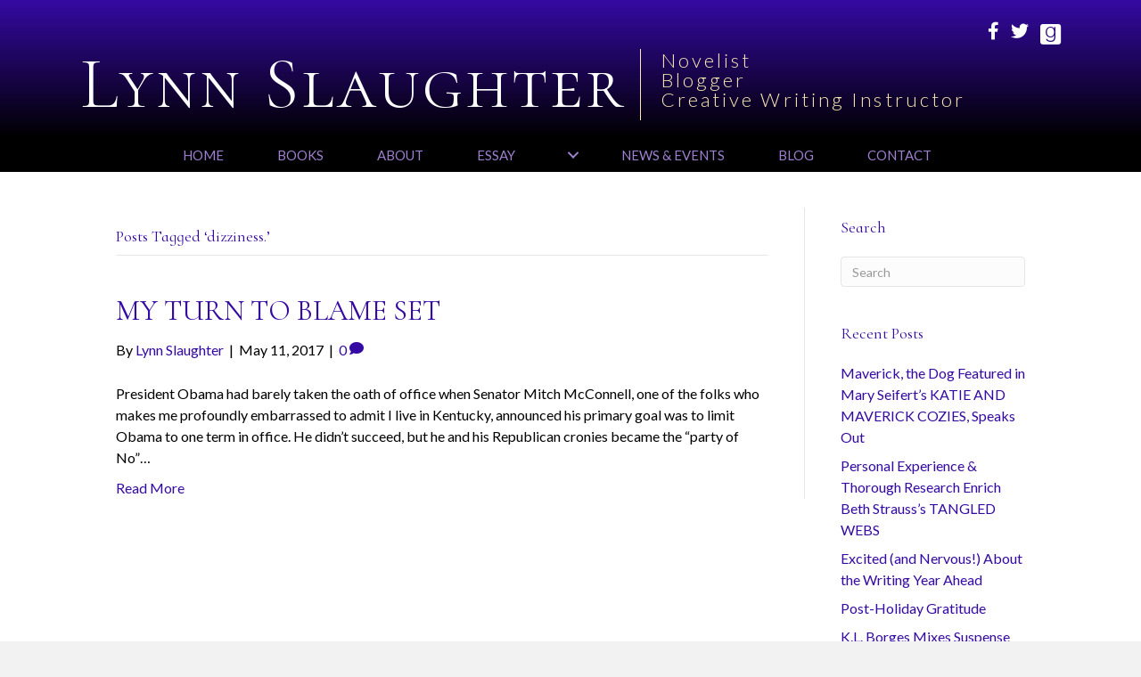

--- FILE ---
content_type: text/html; charset=UTF-8
request_url: https://lynnslaughter.com/tag/dizziness/
body_size: 11844
content:
<!DOCTYPE html>
<html lang="en-US">
<head>
<meta charset="UTF-8" />
<script>
var gform;gform||(document.addEventListener("gform_main_scripts_loaded",function(){gform.scriptsLoaded=!0}),document.addEventListener("gform/theme/scripts_loaded",function(){gform.themeScriptsLoaded=!0}),window.addEventListener("DOMContentLoaded",function(){gform.domLoaded=!0}),gform={domLoaded:!1,scriptsLoaded:!1,themeScriptsLoaded:!1,isFormEditor:()=>"function"==typeof InitializeEditor,callIfLoaded:function(o){return!(!gform.domLoaded||!gform.scriptsLoaded||!gform.themeScriptsLoaded&&!gform.isFormEditor()||(gform.isFormEditor()&&console.warn("The use of gform.initializeOnLoaded() is deprecated in the form editor context and will be removed in Gravity Forms 3.1."),o(),0))},initializeOnLoaded:function(o){gform.callIfLoaded(o)||(document.addEventListener("gform_main_scripts_loaded",()=>{gform.scriptsLoaded=!0,gform.callIfLoaded(o)}),document.addEventListener("gform/theme/scripts_loaded",()=>{gform.themeScriptsLoaded=!0,gform.callIfLoaded(o)}),window.addEventListener("DOMContentLoaded",()=>{gform.domLoaded=!0,gform.callIfLoaded(o)}))},hooks:{action:{},filter:{}},addAction:function(o,r,e,t){gform.addHook("action",o,r,e,t)},addFilter:function(o,r,e,t){gform.addHook("filter",o,r,e,t)},doAction:function(o){gform.doHook("action",o,arguments)},applyFilters:function(o){return gform.doHook("filter",o,arguments)},removeAction:function(o,r){gform.removeHook("action",o,r)},removeFilter:function(o,r,e){gform.removeHook("filter",o,r,e)},addHook:function(o,r,e,t,n){null==gform.hooks[o][r]&&(gform.hooks[o][r]=[]);var d=gform.hooks[o][r];null==n&&(n=r+"_"+d.length),gform.hooks[o][r].push({tag:n,callable:e,priority:t=null==t?10:t})},doHook:function(r,o,e){var t;if(e=Array.prototype.slice.call(e,1),null!=gform.hooks[r][o]&&((o=gform.hooks[r][o]).sort(function(o,r){return o.priority-r.priority}),o.forEach(function(o){"function"!=typeof(t=o.callable)&&(t=window[t]),"action"==r?t.apply(null,e):e[0]=t.apply(null,e)})),"filter"==r)return e[0]},removeHook:function(o,r,t,n){var e;null!=gform.hooks[o][r]&&(e=(e=gform.hooks[o][r]).filter(function(o,r,e){return!!(null!=n&&n!=o.tag||null!=t&&t!=o.priority)}),gform.hooks[o][r]=e)}});
</script>

<meta name='viewport' content='width=device-width, initial-scale=1.0' />
<meta http-equiv='X-UA-Compatible' content='IE=edge' />
<link rel="profile" href="https://gmpg.org/xfn/11" />
<title>dizziness. &#8211; Lynn Slaughter</title>

            <script data-no-defer="1" data-ezscrex="false" data-cfasync="false" data-pagespeed-no-defer data-cookieconsent="ignore">
                var ctPublicFunctions = {"_ajax_nonce":"7b307c3d4b","_rest_nonce":"35428f05f7","_ajax_url":"\/wp-admin\/admin-ajax.php","_rest_url":"https:\/\/lynnslaughter.com\/wp-json\/","data__cookies_type":"native","data__ajax_type":"rest","data__bot_detector_enabled":0,"data__frontend_data_log_enabled":1,"cookiePrefix":"","wprocket_detected":false,"host_url":"lynnslaughter.com","text__ee_click_to_select":"Click to select the whole data","text__ee_original_email":"The complete one is","text__ee_got_it":"Got it","text__ee_blocked":"Blocked","text__ee_cannot_connect":"Cannot connect","text__ee_cannot_decode":"Can not decode email. Unknown reason","text__ee_email_decoder":"CleanTalk email decoder","text__ee_wait_for_decoding":"The magic is on the way!","text__ee_decoding_process":"Please wait a few seconds while we decode the contact data."}
            </script>
        
            <script data-no-defer="1" data-ezscrex="false" data-cfasync="false" data-pagespeed-no-defer data-cookieconsent="ignore">
                var ctPublic = {"_ajax_nonce":"7b307c3d4b","settings__forms__check_internal":"0","settings__forms__check_external":"0","settings__forms__force_protection":0,"settings__forms__search_test":"1","settings__forms__wc_add_to_cart":0,"settings__data__bot_detector_enabled":0,"settings__sfw__anti_crawler":0,"blog_home":"https:\/\/lynnslaughter.com\/","pixel__setting":"0","pixel__enabled":false,"pixel__url":null,"data__email_check_before_post":1,"data__email_check_exist_post":0,"data__cookies_type":"native","data__key_is_ok":true,"data__visible_fields_required":true,"wl_brandname":"Anti-Spam by CleanTalk","wl_brandname_short":"CleanTalk","ct_checkjs_key":2066541885,"emailEncoderPassKey":"02e8bebffb2a4a7862fdabb555b85969","bot_detector_forms_excluded":"W10=","advancedCacheExists":false,"varnishCacheExists":false,"wc_ajax_add_to_cart":false}
            </script>
        <meta name="robots" content="follow, noindex">
<meta property="og:url" content="https://lynnslaughter.com/tag/dizziness/">
<meta property="og:site_name" content="Lynn Slaughter">
<meta property="og:locale" content="en_US">
<meta property="og:type" content="object">
<meta property="og:title" content="dizziness. - Lynn Slaughter">
<meta property="fb:pages" content="">
<meta property="fb:admins" content="">
<meta property="fb:app_id" content="">
<meta name="twitter:card" content="summary">
<meta name="twitter:site" content="@lslaughter2">
<meta name="twitter:creator" content="@lslaughter2">
<meta name="twitter:title" content="dizziness. - Lynn Slaughter">
<link rel='dns-prefetch' href='//static.addtoany.com' />
<link rel='dns-prefetch' href='//fonts.googleapis.com' />
<link href='https://fonts.gstatic.com' crossorigin rel='preconnect' />
<link rel="alternate" type="application/rss+xml" title="Lynn Slaughter &raquo; Feed" href="https://lynnslaughter.com/feed/" />
<link rel="alternate" type="application/rss+xml" title="Lynn Slaughter &raquo; Comments Feed" href="https://lynnslaughter.com/comments/feed/" />
<link rel="alternate" type="application/rss+xml" title="Lynn Slaughter &raquo; dizziness. Tag Feed" href="https://lynnslaughter.com/tag/dizziness/feed/" />
<style id='wp-img-auto-sizes-contain-inline-css'>
img:is([sizes=auto i],[sizes^="auto," i]){contain-intrinsic-size:3000px 1500px}
/*# sourceURL=wp-img-auto-sizes-contain-inline-css */
</style>
<link rel='stylesheet' id='cleantalk-public-css-css' href='https://lynnslaughter.com/wp-content/plugins/cleantalk-spam-protect/css/cleantalk-public.min.css?ver=6.70.1_1766230421' media='all' />
<link rel='stylesheet' id='cleantalk-email-decoder-css-css' href='https://lynnslaughter.com/wp-content/plugins/cleantalk-spam-protect/css/cleantalk-email-decoder.min.css?ver=6.70.1_1766230421' media='all' />
<link rel='stylesheet' id='novelist-css' href='https://lynnslaughter.com/wp-content/plugins/novelist/templates/novelist-front-end.css?ver=1.3.0' media='all' />
<style id='novelist-inline-css'>
.novelist-button {
			background: #350aa2;
		}
		
		.novelist-button:hover {
			background: #030070;
		}.novelist-button, .novelist-button:hover {
			color: #ffffff;
		}
/*# sourceURL=novelist-inline-css */
</style>
<link rel='stylesheet' id='font-awesome-5-css' href='https://lynnslaughter.com/wp-content/plugins/bb-plugin/fonts/fontawesome/5.15.4/css/all.min.css?ver=2.10.0.5' media='all' />
<link rel='stylesheet' id='font-awesome-css' href='https://lynnslaughter.com/wp-content/plugins/bb-plugin/fonts/fontawesome/5.15.4/css/v4-shims.min.css?ver=2.10.0.5' media='all' />
<link rel='stylesheet' id='icon-1523828273-css' href='https://lynnslaughter.com/wp-content/uploads/bb-plugin/icons/icon-1523828273/style.css?ver=2.10.0.5' media='all' />
<link rel='stylesheet' id='fl-builder-layout-bundle-cac703467d7894f305f13ebc0c9e7914-css' href='https://lynnslaughter.com/wp-content/uploads/bb-plugin/cache/cac703467d7894f305f13ebc0c9e7914-layout-bundle.css?ver=2.10.0.5-1.5.2.1' media='all' />
<link rel='stylesheet' id='addtoany-css' href='https://lynnslaughter.com/wp-content/plugins/add-to-any/addtoany.min.css?ver=1.16' media='all' />
<link rel='stylesheet' id='jquery-magnificpopup-css' href='https://lynnslaughter.com/wp-content/plugins/bb-plugin/css/jquery.magnificpopup.min.css?ver=2.10.0.5' media='all' />
<link rel='stylesheet' id='bootstrap-css' href='https://lynnslaughter.com/wp-content/themes/bb-theme/css/bootstrap.min.css?ver=1.7.19.1' media='all' />
<link rel='stylesheet' id='fl-automator-skin-css' href='https://lynnslaughter.com/wp-content/uploads/bb-theme/skin-693424ca85952.css?ver=1.7.19.1' media='all' />
<link rel='stylesheet' id='pp-animate-css' href='https://lynnslaughter.com/wp-content/plugins/bbpowerpack/assets/css/animate.min.css?ver=3.5.1' media='all' />
<link rel='stylesheet' id='fl-builder-google-fonts-dcf57ef784ebad35a9c944e1ef355092-css' href='//fonts.googleapis.com/css?family=Lato%3A300%2C400%2C700%7CCormorant+Infant%3A400%7CCormorant+SC%3A300&#038;ver=6.9' media='all' />
<script id="addtoany-core-js-before">
window.a2a_config=window.a2a_config||{};a2a_config.callbacks=[];a2a_config.overlays=[];a2a_config.templates={};

//# sourceURL=addtoany-core-js-before
</script>
<script defer src="https://static.addtoany.com/menu/page.js" id="addtoany-core-js"></script>
<script src="https://lynnslaughter.com/wp-includes/js/jquery/jquery.min.js?ver=3.7.1" id="jquery-core-js"></script>
<script src="https://lynnslaughter.com/wp-includes/js/jquery/jquery-migrate.min.js?ver=3.4.1" id="jquery-migrate-js"></script>
<script defer src="https://lynnslaughter.com/wp-content/plugins/add-to-any/addtoany.min.js?ver=1.1" id="addtoany-jquery-js"></script>
<script src="https://lynnslaughter.com/wp-content/plugins/cleantalk-spam-protect/js/apbct-public-bundle_gathering.min.js?ver=6.70.1_1766230421" id="apbct-public-bundle_gathering.min-js-js"></script>
<link rel="https://api.w.org/" href="https://lynnslaughter.com/wp-json/" /><link rel="alternate" title="JSON" type="application/json" href="https://lynnslaughter.com/wp-json/wp/v2/tags/473" /><link rel="EditURI" type="application/rsd+xml" title="RSD" href="https://lynnslaughter.com/xmlrpc.php?rsd" />
		<script>
			var bb_powerpack = {
				version: '2.40.10',
				getAjaxUrl: function() { return atob( 'aHR0cHM6Ly9seW5uc2xhdWdodGVyLmNvbS93cC1hZG1pbi9hZG1pbi1hamF4LnBocA==' ); },
				callback: function() {},
				mapMarkerData: {},
				post_id: '394',
				search_term: '',
				current_page: 'https://lynnslaughter.com/tag/dizziness/',
				conditionals: {
					is_front_page: false,
					is_home: false,
					is_archive: true,
					current_post_type: '',
					is_tax: false,
										current_tax: 'post_tag',
					current_term: 'dizziness',
										is_author: false,
					current_author: false,
					is_search: false,
									}
			};
		</script>
		<style>.recentcomments a{display:inline !important;padding:0 !important;margin:0 !important;}</style><link rel="icon" href="https://lynnslaughter.com/wp-content/uploads/2023/06/cropped-android-chrome-512x512-1-32x32.png" sizes="32x32" />
<link rel="icon" href="https://lynnslaughter.com/wp-content/uploads/2023/06/cropped-android-chrome-512x512-1-192x192.png" sizes="192x192" />
<link rel="apple-touch-icon" href="https://lynnslaughter.com/wp-content/uploads/2023/06/cropped-android-chrome-512x512-1-180x180.png" />
<meta name="msapplication-TileImage" content="https://lynnslaughter.com/wp-content/uploads/2023/06/cropped-android-chrome-512x512-1-270x270.png" />

<script async src='https://www.googletagmanager.com/gtag/js?id=G-DN327DSW50'></script><script>
window.dataLayer = window.dataLayer || [];
function gtag(){dataLayer.push(arguments);}gtag('js', new Date());
gtag('set', 'cookie_domain', 'auto');
gtag('set', 'cookie_flags', 'SameSite=None;Secure');

 gtag('config', 'G-DN327DSW50' , {});

</script>
</head>
<body class="archive tag tag-dizziness tag-473 wp-theme-bb-theme fl-builder-2-10-0-5 fl-themer-1-5-2-1 fl-theme-1-7-19-1 fl-no-js fl-theme-builder-header fl-theme-builder-header-header fl-theme-builder-footer fl-theme-builder-footer-footer fl-framework-bootstrap fl-preset-default fl-full-width fl-search-active" itemscope="itemscope" itemtype="https://schema.org/WebPage">
<a aria-label="Skip to content" class="fl-screen-reader-text" href="#fl-main-content">Skip to content</a><div class="fl-page">
	<header class="fl-builder-content fl-builder-content-51 fl-builder-global-templates-locked" data-post-id="51" data-type="header" data-sticky="0" data-sticky-on="" data-sticky-breakpoint="medium" data-shrink="0" data-overlay="0" data-overlay-bg="transparent" data-shrink-image-height="50px" role="banner" itemscope="itemscope" itemtype="http://schema.org/WPHeader"><div class="fl-row fl-row-full-width fl-row-bg-gradient fl-node-5ad3c724d3840 fl-row-default-height fl-row-align-center" data-node="5ad3c724d3840">
	<div class="fl-row-content-wrap">
		<div class="uabb-row-separator uabb-top-row-separator" >
</div>
						<div class="fl-row-content fl-row-fixed-width fl-node-content">
		
<div class="fl-col-group fl-node-fzdehuj6by7a" data-node="fzdehuj6by7a">
			<div class="fl-col fl-node-s3chkugpz1w4 fl-col-bg-color fl-col-small" data-node="s3chkugpz1w4">
	<div class="fl-col-content fl-node-content"></div>
</div>
			<div class="fl-col fl-node-4cd0o6wu2m39 fl-col-bg-color fl-col-small" data-node="4cd0o6wu2m39">
	<div class="fl-col-content fl-node-content"><div class="fl-module fl-module-icon-group fl-node-5ad3c724d3abe" data-node="5ad3c724d3abe">
	<div class="fl-module-content fl-node-content">
		<div class="fl-icon-group">
	<span class="fl-icon">
								<a href="https://www.facebook.com/pg/lynnslaughterWriter/" target="_blank" rel="noopener" >
							<i class="fa fa-facebook" aria-hidden="true"></i>
						</a>
			</span>
		<span class="fl-icon">
								<a href="https://twitter.com/lslaughter2" target="_blank" rel="noopener" >
							<i class="fa fa-twitter" aria-hidden="true"></i>
						</a>
			</span>
		<span class="fl-icon">
								<a href="https://www.goodreads.com/lynnslaughter" target="_blank" rel="noopener" >
							<i class="fabrands-goodreads" aria-hidden="true"></i>
						</a>
			</span>
	</div>
	</div>
</div>
</div>
</div>
	</div>

<div class="fl-col-group fl-node-5ad3c82be3dcf" data-node="5ad3c82be3dcf">
			<div class="fl-col fl-node-5ad3c82be3f06 fl-col-bg-color" data-node="5ad3c82be3f06">
	<div class="fl-col-content fl-node-content"><div class="fl-module fl-module-pp-heading fl-node-sabpwc3txu50" data-node="sabpwc3txu50">
	<div class="fl-module-content fl-node-content">
		<div class="pp-heading-content">
		<div class="pp-heading  pp-left pp-dual-heading">
		
		<h1 class="heading-title text-inline-block">

							<a class="pp-heading-link"
					href="https://lynnslaughter.com"
					target="_self"
										>
			
			<span class="title-text pp-primary-title">Lynn Slaughter</span>

											<span class="title-text pp-secondary-title">Novelist<br>Blogger<br>Creative Writing Instructor</span>
			
							</a>
			
		</h1>

		
	</div>

	
	</div>
	</div>
</div>
</div>
</div>
	</div>
		</div>
	</div>
</div>
<div class="fl-row fl-row-full-width fl-row-bg-color fl-node-5ad3c7974348d fl-row-default-height fl-row-align-center" data-node="5ad3c7974348d">
	<div class="fl-row-content-wrap">
		<div class="uabb-row-separator uabb-top-row-separator" >
</div>
						<div class="fl-row-content fl-row-fixed-width fl-node-content">
		
<div class="fl-col-group fl-node-5ad3c79744f75" data-node="5ad3c79744f75">
			<div class="fl-col fl-node-5ad3c7974500f fl-col-bg-color" data-node="5ad3c7974500f">
	<div class="fl-col-content fl-node-content"><div class="fl-module fl-module-pp-advanced-menu fl-node-5ad3c7b47729b" data-node="5ad3c7b47729b">
	<div class="fl-module-content fl-node-content">
		<div class="pp-advanced-menu pp-advanced-menu-accordion-collapse pp-menu-default pp-menu-align-center pp-menu-position-below">
   				<div class="pp-advanced-menu-mobile">
			<button class="pp-advanced-menu-mobile-toggle hamburger" tabindex="0" aria-label="Menu" aria-expanded="false">
				<div class="pp-hamburger"><div class="pp-hamburger-box"><div class="pp-hamburger-inner"></div></div></div>			</button>
			</div>
			   	<div class="pp-clear"></div>
	<nav class="pp-menu-nav" aria-label="Menu" itemscope="itemscope" itemtype="https://schema.org/SiteNavigationElement">
		<ul id="menu-primary-navigation" class="menu pp-advanced-menu-horizontal pp-toggle-arrows"><li id="menu-item-43" class="menu-item menu-item-type-post_type menu-item-object-page menu-item-home"><a href="https://lynnslaughter.com/"><span class="menu-item-text">Home</span></a></li><li id="menu-item-88" class="menu-item menu-item-type-custom menu-item-object-custom"><a href="/books"><span class="menu-item-text">Books</span></a></li><li id="menu-item-41" class="menu-item menu-item-type-post_type menu-item-object-page"><a href="https://lynnslaughter.com/bio/"><span class="menu-item-text">About</span></a></li><li id="menu-item-3091" class="menu-item menu-item-type-custom menu-item-object-custom menu-item-has-children pp-has-submenu"><div class="pp-has-submenu-container"><a href="#"><span class="menu-item-text">Essay<span class="pp-menu-toggle" tabindex="0" aria-expanded="false" aria-label="Essay: submenu" role="button"></span></span></a></div><ul class="sub-menu">	<li id="menu-item-3081" class="menu-item menu-item-type-post_type menu-item-object-page"><a href="https://lynnslaughter.com/essay/"><span class="menu-item-text">Essay, Dancer Turned Novelist</span></a></li>	<li id="menu-item-3080" class="menu-item menu-item-type-post_type menu-item-object-page"><a href="https://lynnslaughter.com/dance-gallery/"><span class="menu-item-text">Dance Gallery</span></a></li></ul></li><li id="menu-item-39" class="menu-item menu-item-type-post_type menu-item-object-page"><a href="https://lynnslaughter.com/news/"><span class="menu-item-text">News &#038; Events</span></a></li><li id="menu-item-42" class="menu-item menu-item-type-post_type menu-item-object-page current_page_parent"><a href="https://lynnslaughter.com/blog/"><span class="menu-item-text">Blog</span></a></li><li id="menu-item-46" class="menu-item menu-item-type-post_type menu-item-object-page"><a href="https://lynnslaughter.com/contact/"><span class="menu-item-text">Contact</span></a></li></ul>	</nav>
</div>
	</div>
</div>
</div>
</div>
	</div>
		</div>
	</div>
</div>
</header><div class="uabb-js-breakpoint" style="display: none;"></div>	<div id="fl-main-content" class="fl-page-content" itemprop="mainContentOfPage" role="main">

		
<div class="fl-archive container">
	<div class="row">

		
		<div class="fl-content fl-content-left col-md-9" itemscope="itemscope" itemtype="https://schema.org/Blog">

			<header class="fl-archive-header" role="banner">
	<h1 class="fl-archive-title">Posts Tagged &#8216;dizziness.&#8217;</h1>
</header>

			
									<article class="fl-post post-394 post type-post status-publish format-standard hentry category-politics tag-blame-setting tag-dizziness tag-healthcare tag-louisville-kentucky tag-mitch-mcconnell tag-narcissism tag-oaks-day tag-obamacare tag-party-of-no tag-president-obama tag-republicans tag-the-kentucky-derby tag-trump" id="fl-post-394" itemscope="itemscope" itemtype="https://schema.org/BlogPosting">

	
	<header class="fl-post-header">
		<h2 class="fl-post-title" itemprop="headline">
			<a href="https://lynnslaughter.com/2017/05/11/turn-blame-set/" rel="bookmark" title="MY TURN TO BLAME SET">MY TURN TO BLAME SET</a>
					</h2>
		<div class="fl-post-meta fl-post-meta-top"><span class="fl-post-author">By <a href="https://lynnslaughter.com/author/lslaughter/"><span>Lynn Slaughter</span></a></span><span class="fl-sep"> | </span><span class="fl-post-date">May 11, 2017</span><span class="fl-sep"> | </span><span class="fl-comments-popup-link"><a href="https://lynnslaughter.com/2017/05/11/turn-blame-set/#respond" tabindex="-1" aria-hidden="true"><span aria-label="Comments: 0">0 <i aria-hidden="true" class="fas fa-comment"></i></span></a></span></div><meta itemscope itemprop="mainEntityOfPage" itemtype="https://schema.org/WebPage" itemid="https://lynnslaughter.com/2017/05/11/turn-blame-set/" content="MY TURN TO BLAME SET" /><meta itemprop="datePublished" content="2017-05-11" /><meta itemprop="dateModified" content="2017-05-11" /><div itemprop="publisher" itemscope itemtype="https://schema.org/Organization"><meta itemprop="name" content="Lynn Slaughter"></div><div itemscope itemprop="author" itemtype="https://schema.org/Person"><meta itemprop="url" content="https://lynnslaughter.com/author/lslaughter/" /><meta itemprop="name" content="Lynn Slaughter" /></div><div itemprop="interactionStatistic" itemscope itemtype="https://schema.org/InteractionCounter"><meta itemprop="interactionType" content="https://schema.org/CommentAction" /><meta itemprop="userInteractionCount" content="0" /></div>	</header><!-- .fl-post-header -->

			<div class="fl-post-content clearfix" itemprop="text">
		<p>President Obama had barely taken the oath of office when Senator Mitch McConnell, one of the folks who makes me profoundly embarrassed to admit I live in Kentucky, announced his primary goal was to limit Obama to one term in office. He didn’t succeed, but he and his Republican cronies became the “party of No”&hellip;</p>
<a class="fl-post-more-link" href="https://lynnslaughter.com/2017/05/11/turn-blame-set/">Read More</a>	</div><!-- .fl-post-content -->

			
</article>
<!-- .fl-post -->
				
				
			
		</div>

		<div class="fl-sidebar  fl-sidebar-right fl-sidebar-display-desktop col-md-3" itemscope="itemscope" itemtype="https://schema.org/WPSideBar">
		<aside id="search-2" class="fl-widget widget_search"><h4 class="fl-widget-title">Search</h4><form apbct-form-sign="native_search" aria-label="Search" method="get" role="search" action="https://lynnslaughter.com/" title="Type and press Enter to search.">
	<input aria-label="Search" type="search" class="fl-search-input form-control" name="s" placeholder="Search"  value="" onfocus="if (this.value === 'Search') { this.value = ''; }" onblur="if (this.value === '') this.value='Search';" />
<input
                    class="apbct_special_field apbct_email_id__search_form"
                    name="apbct__email_id__search_form"
                    aria-label="apbct__label_id__search_form"
                    type="text" size="30" maxlength="200" autocomplete="off"
                    value=""
                /><input
                   id="apbct_submit_id__search_form" 
                   class="apbct_special_field apbct__email_id__search_form"
                   name="apbct__label_id__search_form"
                   aria-label="apbct_submit_name__search_form"
                   type="submit"
                   size="30"
                   maxlength="200"
                   value="7801"
               /></form>
</aside>
		<aside id="recent-posts-2" class="fl-widget widget_recent_entries">
		<h4 class="fl-widget-title">Recent Posts</h4>
		<ul>
											<li>
					<a href="https://lynnslaughter.com/2026/01/15/maverick-the-dog-featured-in-mary-seiferts-katie-and-maverick-cozies-speaks-out/">Maverick, the Dog Featured in Mary Seifert&#8217;s KATIE AND MAVERICK COZIES, Speaks Out</a>
									</li>
											<li>
					<a href="https://lynnslaughter.com/2026/01/08/personal-experience-thorough-research-enrich-beth-strausss-tangled-webs/">Personal Experience &#038; Thorough Research Enrich Beth Strauss&#8217;s TANGLED WEBS</a>
									</li>
											<li>
					<a href="https://lynnslaughter.com/2026/01/03/excited-and-nervous-about-the-writing-year-ahead/">Excited (and Nervous!) About the Writing Year Ahead</a>
									</li>
											<li>
					<a href="https://lynnslaughter.com/2025/12/28/post-holiday-gratitude/">Post-Holiday Gratitude</a>
									</li>
											<li>
					<a href="https://lynnslaughter.com/2025/12/04/k-l-borges-mixes-suspense-and-humor-in-murder-in-the-crazy-mountains/">K.L. Borges Mixes Suspense and Humor in MURDER IN THE CRAZY MOUNTAINS</a>
									</li>
					</ul>

		</aside><aside id="recent-comments-2" class="fl-widget widget_recent_comments"><h4 class="fl-widget-title">Recent Comments</h4><ul id="recentcomments"><li class="recentcomments"><span class="comment-author-link"><a href="http://maryseifertauthor.com" class="url" rel="ugc external nofollow">Mary Seifert</a></span> on <a href="https://lynnslaughter.com/2026/01/15/maverick-the-dog-featured-in-mary-seiferts-katie-and-maverick-cozies-speaks-out/#comment-15320">Maverick, the Dog Featured in Mary Seifert&#8217;s KATIE AND MAVERICK COZIES, Speaks Out</a></li><li class="recentcomments"><span class="comment-author-link">Beth Strauss</span> on <a href="https://lynnslaughter.com/2026/01/08/personal-experience-thorough-research-enrich-beth-strausss-tangled-webs/#comment-15308">Personal Experience &#038; Thorough Research Enrich Beth Strauss&#8217;s TANGLED WEBS</a></li><li class="recentcomments"><span class="comment-author-link">Beth Strauss</span> on <a href="https://lynnslaughter.com/2026/01/08/personal-experience-thorough-research-enrich-beth-strausss-tangled-webs/#comment-15307">Personal Experience &#038; Thorough Research Enrich Beth Strauss&#8217;s TANGLED WEBS</a></li><li class="recentcomments"><span class="comment-author-link">Beth Strauss</span> on <a href="https://lynnslaughter.com/2026/01/08/personal-experience-thorough-research-enrich-beth-strausss-tangled-webs/#comment-15306">Personal Experience &#038; Thorough Research Enrich Beth Strauss&#8217;s TANGLED WEBS</a></li><li class="recentcomments"><span class="comment-author-link"><a href="https://pamelaruthmeyer.com" class="url" rel="ugc external nofollow">Pamela Ruth Meyer</a></span> on <a href="https://lynnslaughter.com/2026/01/08/personal-experience-thorough-research-enrich-beth-strausss-tangled-webs/#comment-15304">Personal Experience &#038; Thorough Research Enrich Beth Strauss&#8217;s TANGLED WEBS</a></li></ul></aside><aside id="archives-2" class="fl-widget widget_archive"><h4 class="fl-widget-title">Archives</h4>		<label class="screen-reader-text" for="archives-dropdown-2">Archives</label>
		<select id="archives-dropdown-2" name="archive-dropdown">
			
			<option value="">Select Month</option>
				<option value='https://lynnslaughter.com/2026/01/'> January 2026 </option>
	<option value='https://lynnslaughter.com/2025/12/'> December 2025 </option>
	<option value='https://lynnslaughter.com/2025/11/'> November 2025 </option>
	<option value='https://lynnslaughter.com/2025/10/'> October 2025 </option>
	<option value='https://lynnslaughter.com/2025/09/'> September 2025 </option>
	<option value='https://lynnslaughter.com/2025/08/'> August 2025 </option>
	<option value='https://lynnslaughter.com/2025/07/'> July 2025 </option>
	<option value='https://lynnslaughter.com/2025/06/'> June 2025 </option>
	<option value='https://lynnslaughter.com/2025/05/'> May 2025 </option>
	<option value='https://lynnslaughter.com/2025/04/'> April 2025 </option>
	<option value='https://lynnslaughter.com/2025/03/'> March 2025 </option>
	<option value='https://lynnslaughter.com/2025/02/'> February 2025 </option>
	<option value='https://lynnslaughter.com/2025/01/'> January 2025 </option>
	<option value='https://lynnslaughter.com/2024/12/'> December 2024 </option>
	<option value='https://lynnslaughter.com/2024/11/'> November 2024 </option>
	<option value='https://lynnslaughter.com/2024/10/'> October 2024 </option>
	<option value='https://lynnslaughter.com/2024/09/'> September 2024 </option>
	<option value='https://lynnslaughter.com/2024/08/'> August 2024 </option>
	<option value='https://lynnslaughter.com/2024/07/'> July 2024 </option>
	<option value='https://lynnslaughter.com/2024/06/'> June 2024 </option>
	<option value='https://lynnslaughter.com/2024/05/'> May 2024 </option>
	<option value='https://lynnslaughter.com/2024/04/'> April 2024 </option>
	<option value='https://lynnslaughter.com/2024/03/'> March 2024 </option>
	<option value='https://lynnslaughter.com/2024/02/'> February 2024 </option>
	<option value='https://lynnslaughter.com/2024/01/'> January 2024 </option>
	<option value='https://lynnslaughter.com/2023/12/'> December 2023 </option>
	<option value='https://lynnslaughter.com/2023/11/'> November 2023 </option>
	<option value='https://lynnslaughter.com/2023/10/'> October 2023 </option>
	<option value='https://lynnslaughter.com/2023/09/'> September 2023 </option>
	<option value='https://lynnslaughter.com/2023/08/'> August 2023 </option>
	<option value='https://lynnslaughter.com/2023/07/'> July 2023 </option>
	<option value='https://lynnslaughter.com/2023/06/'> June 2023 </option>
	<option value='https://lynnslaughter.com/2023/05/'> May 2023 </option>
	<option value='https://lynnslaughter.com/2023/04/'> April 2023 </option>
	<option value='https://lynnslaughter.com/2023/03/'> March 2023 </option>
	<option value='https://lynnslaughter.com/2023/02/'> February 2023 </option>
	<option value='https://lynnslaughter.com/2023/01/'> January 2023 </option>
	<option value='https://lynnslaughter.com/2022/12/'> December 2022 </option>
	<option value='https://lynnslaughter.com/2022/11/'> November 2022 </option>
	<option value='https://lynnslaughter.com/2022/10/'> October 2022 </option>
	<option value='https://lynnslaughter.com/2022/09/'> September 2022 </option>
	<option value='https://lynnslaughter.com/2022/08/'> August 2022 </option>
	<option value='https://lynnslaughter.com/2022/07/'> July 2022 </option>
	<option value='https://lynnslaughter.com/2022/06/'> June 2022 </option>
	<option value='https://lynnslaughter.com/2022/05/'> May 2022 </option>
	<option value='https://lynnslaughter.com/2022/04/'> April 2022 </option>
	<option value='https://lynnslaughter.com/2022/03/'> March 2022 </option>
	<option value='https://lynnslaughter.com/2022/02/'> February 2022 </option>
	<option value='https://lynnslaughter.com/2022/01/'> January 2022 </option>
	<option value='https://lynnslaughter.com/2021/12/'> December 2021 </option>
	<option value='https://lynnslaughter.com/2021/11/'> November 2021 </option>
	<option value='https://lynnslaughter.com/2021/10/'> October 2021 </option>
	<option value='https://lynnslaughter.com/2021/09/'> September 2021 </option>
	<option value='https://lynnslaughter.com/2021/08/'> August 2021 </option>
	<option value='https://lynnslaughter.com/2021/07/'> July 2021 </option>
	<option value='https://lynnslaughter.com/2021/06/'> June 2021 </option>
	<option value='https://lynnslaughter.com/2021/05/'> May 2021 </option>
	<option value='https://lynnslaughter.com/2021/04/'> April 2021 </option>
	<option value='https://lynnslaughter.com/2021/03/'> March 2021 </option>
	<option value='https://lynnslaughter.com/2021/02/'> February 2021 </option>
	<option value='https://lynnslaughter.com/2021/01/'> January 2021 </option>
	<option value='https://lynnslaughter.com/2020/12/'> December 2020 </option>
	<option value='https://lynnslaughter.com/2020/11/'> November 2020 </option>
	<option value='https://lynnslaughter.com/2020/10/'> October 2020 </option>
	<option value='https://lynnslaughter.com/2020/09/'> September 2020 </option>
	<option value='https://lynnslaughter.com/2020/08/'> August 2020 </option>
	<option value='https://lynnslaughter.com/2020/07/'> July 2020 </option>
	<option value='https://lynnslaughter.com/2020/06/'> June 2020 </option>
	<option value='https://lynnslaughter.com/2020/05/'> May 2020 </option>
	<option value='https://lynnslaughter.com/2020/04/'> April 2020 </option>
	<option value='https://lynnslaughter.com/2020/03/'> March 2020 </option>
	<option value='https://lynnslaughter.com/2020/02/'> February 2020 </option>
	<option value='https://lynnslaughter.com/2020/01/'> January 2020 </option>
	<option value='https://lynnslaughter.com/2019/12/'> December 2019 </option>
	<option value='https://lynnslaughter.com/2019/11/'> November 2019 </option>
	<option value='https://lynnslaughter.com/2019/10/'> October 2019 </option>
	<option value='https://lynnslaughter.com/2019/09/'> September 2019 </option>
	<option value='https://lynnslaughter.com/2019/08/'> August 2019 </option>
	<option value='https://lynnslaughter.com/2019/07/'> July 2019 </option>
	<option value='https://lynnslaughter.com/2019/06/'> June 2019 </option>
	<option value='https://lynnslaughter.com/2019/05/'> May 2019 </option>
	<option value='https://lynnslaughter.com/2019/04/'> April 2019 </option>
	<option value='https://lynnslaughter.com/2019/01/'> January 2019 </option>
	<option value='https://lynnslaughter.com/2018/11/'> November 2018 </option>
	<option value='https://lynnslaughter.com/2018/09/'> September 2018 </option>
	<option value='https://lynnslaughter.com/2018/08/'> August 2018 </option>
	<option value='https://lynnslaughter.com/2018/07/'> July 2018 </option>
	<option value='https://lynnslaughter.com/2018/06/'> June 2018 </option>
	<option value='https://lynnslaughter.com/2018/05/'> May 2018 </option>
	<option value='https://lynnslaughter.com/2018/04/'> April 2018 </option>
	<option value='https://lynnslaughter.com/2018/03/'> March 2018 </option>
	<option value='https://lynnslaughter.com/2018/02/'> February 2018 </option>
	<option value='https://lynnslaughter.com/2018/01/'> January 2018 </option>
	<option value='https://lynnslaughter.com/2017/12/'> December 2017 </option>
	<option value='https://lynnslaughter.com/2017/11/'> November 2017 </option>
	<option value='https://lynnslaughter.com/2017/10/'> October 2017 </option>
	<option value='https://lynnslaughter.com/2017/07/'> July 2017 </option>
	<option value='https://lynnslaughter.com/2017/06/'> June 2017 </option>
	<option value='https://lynnslaughter.com/2017/05/'> May 2017 </option>
	<option value='https://lynnslaughter.com/2017/04/'> April 2017 </option>
	<option value='https://lynnslaughter.com/2017/03/'> March 2017 </option>
	<option value='https://lynnslaughter.com/2017/02/'> February 2017 </option>
	<option value='https://lynnslaughter.com/2017/01/'> January 2017 </option>
	<option value='https://lynnslaughter.com/2016/12/'> December 2016 </option>
	<option value='https://lynnslaughter.com/2016/11/'> November 2016 </option>
	<option value='https://lynnslaughter.com/2016/10/'> October 2016 </option>
	<option value='https://lynnslaughter.com/2016/09/'> September 2016 </option>
	<option value='https://lynnslaughter.com/2016/08/'> August 2016 </option>
	<option value='https://lynnslaughter.com/2016/07/'> July 2016 </option>
	<option value='https://lynnslaughter.com/2016/06/'> June 2016 </option>
	<option value='https://lynnslaughter.com/2016/05/'> May 2016 </option>
	<option value='https://lynnslaughter.com/2016/04/'> April 2016 </option>
	<option value='https://lynnslaughter.com/2016/03/'> March 2016 </option>
	<option value='https://lynnslaughter.com/2016/02/'> February 2016 </option>
	<option value='https://lynnslaughter.com/2016/01/'> January 2016 </option>
	<option value='https://lynnslaughter.com/2015/12/'> December 2015 </option>
	<option value='https://lynnslaughter.com/2015/11/'> November 2015 </option>
	<option value='https://lynnslaughter.com/2015/08/'> August 2015 </option>

		</select>

			<script>
( ( dropdownId ) => {
	const dropdown = document.getElementById( dropdownId );
	function onSelectChange() {
		setTimeout( () => {
			if ( 'escape' === dropdown.dataset.lastkey ) {
				return;
			}
			if ( dropdown.value ) {
				document.location.href = dropdown.value;
			}
		}, 250 );
	}
	function onKeyUp( event ) {
		if ( 'Escape' === event.key ) {
			dropdown.dataset.lastkey = 'escape';
		} else {
			delete dropdown.dataset.lastkey;
		}
	}
	function onClick() {
		delete dropdown.dataset.lastkey;
	}
	dropdown.addEventListener( 'keyup', onKeyUp );
	dropdown.addEventListener( 'click', onClick );
	dropdown.addEventListener( 'change', onSelectChange );
})( "archives-dropdown-2" );

//# sourceURL=WP_Widget_Archives%3A%3Awidget
</script>
</aside><aside id="categories-2" class="fl-widget widget_categories"><h4 class="fl-widget-title">Categories</h4>
			<ul>
					<li class="cat-item cat-item-131"><a href="https://lynnslaughter.com/category/aging/">Aging</a>
</li>
	<li class="cat-item cat-item-262"><a href="https://lynnslaughter.com/category/america/">America</a>
</li>
	<li class="cat-item cat-item-1131"><a href="https://lynnslaughter.com/category/author-profiles/">Author Profiles</a>
</li>
	<li class="cat-item cat-item-526"><a href="https://lynnslaughter.com/category/comparison/">Comparison</a>
</li>
	<li class="cat-item cat-item-201"><a href="https://lynnslaughter.com/category/dancing/">Dancing</a>
</li>
	<li class="cat-item cat-item-781"><a href="https://lynnslaughter.com/category/death-and-dying/">Death and Dying</a>
</li>
	<li class="cat-item cat-item-831"><a href="https://lynnslaughter.com/category/depression/">Depression</a>
</li>
	<li class="cat-item cat-item-920"><a href="https://lynnslaughter.com/category/disillusionment/">Disillusionment</a>
</li>
	<li class="cat-item cat-item-631"><a href="https://lynnslaughter.com/category/empathy/">Empathy</a>
</li>
	<li class="cat-item cat-item-29"><a href="https://lynnslaughter.com/category/family/">Family</a>
</li>
	<li class="cat-item cat-item-419"><a href="https://lynnslaughter.com/category/friendship/">Friendship</a>
</li>
	<li class="cat-item cat-item-959"><a href="https://lynnslaughter.com/category/family/grandparenting/">Grandparenting</a>
</li>
	<li class="cat-item cat-item-215"><a href="https://lynnslaughter.com/category/gratitude/">Gratitude</a>
</li>
	<li class="cat-item cat-item-902"><a href="https://lynnslaughter.com/category/grieving/">Grieving</a>
</li>
	<li class="cat-item cat-item-1641"><a href="https://lynnslaughter.com/category/growing-up-female/">Growing Up Female</a>
</li>
	<li class="cat-item cat-item-14"><a href="https://lynnslaughter.com/category/holidays/">Holidays</a>
</li>
	<li class="cat-item cat-item-950"><a href="https://lynnslaughter.com/category/joy-of-reading/">Joy of Reading</a>
</li>
	<li class="cat-item cat-item-1391"><a href="https://lynnslaughter.com/category/marriage/">Marriage</a>
</li>
	<li class="cat-item cat-item-143"><a href="https://lynnslaughter.com/category/parental-demetia/">Mental Health</a>
</li>
	<li class="cat-item cat-item-1872"><a href="https://lynnslaughter.com/category/mothers-and-daughters/">Mothers and Daughters</a>
</li>
	<li class="cat-item cat-item-1533"><a href="https://lynnslaughter.com/category/parenting/">Parenting</a>
</li>
	<li class="cat-item cat-item-1404"><a href="https://lynnslaughter.com/category/patient-experience-in-hospitals/">Patient Experience in Hospitals</a>
</li>
	<li class="cat-item cat-item-186"><a href="https://lynnslaughter.com/category/personality/">Personality</a>
</li>
	<li class="cat-item cat-item-301"><a href="https://lynnslaughter.com/category/politics/">Politics</a>
</li>
	<li class="cat-item cat-item-127"><a href="https://lynnslaughter.com/category/prayer/">Prayer</a>
</li>
	<li class="cat-item cat-item-987"><a href="https://lynnslaughter.com/category/racism/">Racism</a>
</li>
	<li class="cat-item cat-item-354"><a href="https://lynnslaughter.com/category/retirement/">Retirement</a>
</li>
	<li class="cat-item cat-item-50"><a href="https://lynnslaughter.com/category/review/">Review</a>
</li>
	<li class="cat-item cat-item-1780"><a href="https://lynnslaughter.com/category/role-models/">Role Models</a>
</li>
	<li class="cat-item cat-item-333"><a href="https://lynnslaughter.com/category/school/">School</a>
</li>
	<li class="cat-item cat-item-653"><a href="https://lynnslaughter.com/category/super-powers/">Super Powers</a>
</li>
	<li class="cat-item cat-item-767"><a href="https://lynnslaughter.com/category/the-courage-to-change/">The Courage to Change</a>
</li>
	<li class="cat-item cat-item-429"><a href="https://lynnslaughter.com/category/the-teaching-life/">The Teaching Life</a>
</li>
	<li class="cat-item cat-item-11"><a href="https://lynnslaughter.com/category/writing/">The Writing Life</a>
</li>
	<li class="cat-item cat-item-1"><a href="https://lynnslaughter.com/category/uncategorized/">Uncategorized</a>
</li>
	<li class="cat-item cat-item-65"><a href="https://lynnslaughter.com/category/work/">Work</a>
</li>
	<li class="cat-item cat-item-1077"><a href="https://lynnslaughter.com/category/writing-outside-your-identity-group/">Writing Outside Your Identity Group</a>
</li>
	<li class="cat-item cat-item-807"><a href="https://lynnslaughter.com/category/young-adult-writers-writing/">Young Adult Writers &amp; Writing</a>
</li>
			</ul>

			</aside>	</div>

	</div>
</div>


	</div><!-- .fl-page-content -->
	<footer class="fl-builder-content fl-builder-content-53 fl-builder-global-templates-locked" data-post-id="53" data-type="footer" itemscope="itemscope" itemtype="http://schema.org/WPFooter"><div class="fl-row fl-row-full-width fl-row-bg-color fl-node-5ad3c73078c14 fl-row-default-height fl-row-align-center" data-node="5ad3c73078c14">
	<div class="fl-row-content-wrap">
		<div class="uabb-row-separator uabb-top-row-separator" >
</div>
						<div class="fl-row-content fl-row-fixed-width fl-node-content">
		
<div class="fl-col-group fl-node-5ad3c73078c5f" data-node="5ad3c73078c5f">
			<div class="fl-col fl-node-5ad3c73078ca7 fl-col-bg-color" data-node="5ad3c73078ca7">
	<div class="fl-col-content fl-node-content"><div class="fl-module fl-module-rich-text fl-node-5ad3c73078ce6" data-node="5ad3c73078ce6">
	<div class="fl-module-content fl-node-content">
		<div class="fl-rich-text">
	<p style="text-align: center;">Copyright © 2026 Lynn Slaughter. Site by <a href="http://authorbytes.com">AuthorBytes</a>.</p>
</div>
	</div>
</div>
</div>
</div>
	</div>
		</div>
	</div>
</div>
</footer><div class="uabb-js-breakpoint" style="display: none;"></div>	</div><!-- .fl-page -->
<script>				
                    document.addEventListener('DOMContentLoaded', function () {
                        setTimeout(function(){
                            if( document.querySelectorAll('[name^=ct_checkjs]').length > 0 ) {
                                if (typeof apbct_public_sendREST === 'function' && typeof apbct_js_keys__set_input_value === 'function') {
                                    apbct_public_sendREST(
                                    'js_keys__get',
                                    { callback: apbct_js_keys__set_input_value })
                                }
                            }
                        },0)					    
                    })				
                </script><script type="speculationrules">
{"prefetch":[{"source":"document","where":{"and":[{"href_matches":"/*"},{"not":{"href_matches":["/wp-*.php","/wp-admin/*","/wp-content/uploads/*","/wp-content/*","/wp-content/plugins/*","/wp-content/themes/bb-theme/*","/*\\?(.+)"]}},{"not":{"selector_matches":"a[rel~=\"nofollow\"]"}},{"not":{"selector_matches":".no-prefetch, .no-prefetch a"}}]},"eagerness":"conservative"}]}
</script>
        <script>
            // Do not change this comment line otherwise Speed Optimizer won't be able to detect this script

            (function () {
                const calculateParentDistance = (child, parent) => {
                    let count = 0;
                    let currentElement = child;

                    // Traverse up the DOM tree until we reach parent or the top of the DOM
                    while (currentElement && currentElement !== parent) {
                        currentElement = currentElement.parentNode;
                        count++;
                    }

                    // If parent was not found in the hierarchy, return -1
                    if (!currentElement) {
                        return -1; // Indicates parent is not an ancestor of element
                    }

                    return count; // Number of layers between element and parent
                }
                const isMatchingClass = (linkRule, href, classes, ids) => {
                    return classes.includes(linkRule.value)
                }
                const isMatchingId = (linkRule, href, classes, ids) => {
                    return ids.includes(linkRule.value)
                }
                const isMatchingDomain = (linkRule, href, classes, ids) => {
                    if(!URL.canParse(href)) {
                        return false
                    }

                    const url = new URL(href)
                    const host = url.host
                    const hostsToMatch = [host]

                    if(host.startsWith('www.')) {
                        hostsToMatch.push(host.substring(4))
                    } else {
                        hostsToMatch.push('www.' + host)
                    }

                    return hostsToMatch.includes(linkRule.value)
                }
                const isMatchingExtension = (linkRule, href, classes, ids) => {
                    if(!URL.canParse(href)) {
                        return false
                    }

                    const url = new URL(href)

                    return url.pathname.endsWith('.' + linkRule.value)
                }
                const isMatchingSubdirectory = (linkRule, href, classes, ids) => {
                    if(!URL.canParse(href)) {
                        return false
                    }

                    const url = new URL(href)

                    return url.pathname.startsWith('/' + linkRule.value + '/')
                }
                const isMatchingProtocol = (linkRule, href, classes, ids) => {
                    if(!URL.canParse(href)) {
                        return false
                    }

                    const url = new URL(href)

                    return url.protocol === linkRule.value + ':'
                }
                const isMatchingExternal = (linkRule, href, classes, ids) => {
                    if(!URL.canParse(href) || !URL.canParse(document.location.href)) {
                        return false
                    }

                    const matchingProtocols = ['http:', 'https:']
                    const siteUrl = new URL(document.location.href)
                    const linkUrl = new URL(href)

                    // Links to subdomains will appear to be external matches according to JavaScript,
                    // but the PHP rules will filter those events out.
                    return matchingProtocols.includes(linkUrl.protocol) && siteUrl.host !== linkUrl.host
                }
                const isMatch = (linkRule, href, classes, ids) => {
                    switch (linkRule.type) {
                        case 'class':
                            return isMatchingClass(linkRule, href, classes, ids)
                        case 'id':
                            return isMatchingId(linkRule, href, classes, ids)
                        case 'domain':
                            return isMatchingDomain(linkRule, href, classes, ids)
                        case 'extension':
                            return isMatchingExtension(linkRule, href, classes, ids)
                        case 'subdirectory':
                            return isMatchingSubdirectory(linkRule, href, classes, ids)
                        case 'protocol':
                            return isMatchingProtocol(linkRule, href, classes, ids)
                        case 'external':
                            return isMatchingExternal(linkRule, href, classes, ids)
                        default:
                            return false;
                    }
                }
                const track = (element) => {
                    const href = element.href ?? null
                    const classes = Array.from(element.classList)
                    const ids = [element.id]
                    const linkRules = [{"type":"extension","value":"pdf"},{"type":"extension","value":"zip"},{"type":"protocol","value":"mailto"},{"type":"protocol","value":"tel"}]
                    if(linkRules.length === 0) {
                        return
                    }

                    // For link rules that target an id, we need to allow that id to appear
                    // in any ancestor up to the 7th ancestor. This loop looks for those matches
                    // and counts them.
                    linkRules.forEach((linkRule) => {
                        if(linkRule.type !== 'id') {
                            return;
                        }

                        const matchingAncestor = element.closest('#' + linkRule.value)

                        if(!matchingAncestor || matchingAncestor.matches('html, body')) {
                            return;
                        }

                        const depth = calculateParentDistance(element, matchingAncestor)

                        if(depth < 7) {
                            ids.push(linkRule.value)
                        }
                    });

                    // For link rules that target a class, we need to allow that class to appear
                    // in any ancestor up to the 7th ancestor. This loop looks for those matches
                    // and counts them.
                    linkRules.forEach((linkRule) => {
                        if(linkRule.type !== 'class') {
                            return;
                        }

                        const matchingAncestor = element.closest('.' + linkRule.value)

                        if(!matchingAncestor || matchingAncestor.matches('html, body')) {
                            return;
                        }

                        const depth = calculateParentDistance(element, matchingAncestor)

                        if(depth < 7) {
                            classes.push(linkRule.value)
                        }
                    });

                    const hasMatch = linkRules.some((linkRule) => {
                        return isMatch(linkRule, href, classes, ids)
                    })

                    if(!hasMatch) {
                        return
                    }

                    const url = "https://lynnslaughter.com/wp-content/plugins/independent-analytics-pro/iawp-click-endpoint.php";
                    const body = {
                        href: href,
                        classes: classes.join(' '),
                        ids: ids.join(' '),
                        ...{"payload":{"resource":"term_archive","term_id":473,"page":1},"signature":"dee059f3bb4bffc4db8e896aec0901d5"}                    };

                    if (navigator.sendBeacon) {
                        let blob = new Blob([JSON.stringify(body)], {
                            type: "application/json"
                        });
                        navigator.sendBeacon(url, blob);
                    } else {
                        const xhr = new XMLHttpRequest();
                        xhr.open("POST", url, true);
                        xhr.setRequestHeader("Content-Type", "application/json;charset=UTF-8");
                        xhr.send(JSON.stringify(body))
                    }
                }
                document.addEventListener('mousedown', function (event) {
                                        if (navigator.webdriver || /bot|crawler|spider|crawling|semrushbot|chrome-lighthouse/i.test(navigator.userAgent)) {
                        return;
                    }
                    
                    const element = event.target.closest('a')

                    if(!element) {
                        return
                    }

                    const isPro = true
                    if(!isPro) {
                        return
                    }

                    // Don't track left clicks with this event. The click event is used for that.
                    if(event.button === 0) {
                        return
                    }

                    track(element)
                })
                document.addEventListener('click', function (event) {
                                        if (navigator.webdriver || /bot|crawler|spider|crawling|semrushbot|chrome-lighthouse/i.test(navigator.userAgent)) {
                        return;
                    }
                    
                    const element = event.target.closest('a, button, input[type="submit"], input[type="button"]')

                    if(!element) {
                        return
                    }

                    const isPro = true
                    if(!isPro) {
                        return
                    }

                    track(element)
                })
                document.addEventListener('play', function (event) {
                                        if (navigator.webdriver || /bot|crawler|spider|crawling|semrushbot|chrome-lighthouse/i.test(navigator.userAgent)) {
                        return;
                    }
                    
                    const element = event.target.closest('audio, video')

                    if(!element) {
                        return
                    }

                    const isPro = true
                    if(!isPro) {
                        return
                    }

                    track(element)
                }, true)
                document.addEventListener("DOMContentLoaded", function (e) {
                    if (document.hasOwnProperty("visibilityState") && document.visibilityState === "prerender") {
                        return;
                    }

                                            if (navigator.webdriver || /bot|crawler|spider|crawling|semrushbot|chrome-lighthouse/i.test(navigator.userAgent)) {
                            return;
                        }
                    
                    let referrer_url = null;

                    if (typeof document.referrer === 'string' && document.referrer.length > 0) {
                        referrer_url = document.referrer;
                    }

                    const params = location.search.slice(1).split('&').reduce((acc, s) => {
                        const [k, v] = s.split('=');
                        return Object.assign(acc, {[k]: v});
                    }, {});

                    const url = "https://lynnslaughter.com/wp-json/iawp/search";
                    const body = {
                        referrer_url,
                        utm_source: params.utm_source,
                        utm_medium: params.utm_medium,
                        utm_campaign: params.utm_campaign,
                        utm_term: params.utm_term,
                        utm_content: params.utm_content,
                        gclid: params.gclid,
                        ...{"payload":{"resource":"term_archive","term_id":473,"page":1},"signature":"dee059f3bb4bffc4db8e896aec0901d5"}                    };

                    if (navigator.sendBeacon) {
                        let blob = new Blob([JSON.stringify(body)], {
                            type: "application/json"
                        });
                        navigator.sendBeacon(url, blob);
                    } else {
                        const xhr = new XMLHttpRequest();
                        xhr.open("POST", url, true);
                        xhr.setRequestHeader("Content-Type", "application/json;charset=UTF-8");
                        xhr.send(JSON.stringify(body))
                    }
                });
            })();
        </script>
        <script src="https://lynnslaughter.com/wp-content/plugins/bb-plugin/js/libs/jquery.imagesloaded.min.js?ver=2.10.0.5" id="imagesloaded-js"></script>
<script src="https://lynnslaughter.com/wp-content/plugins/bb-plugin/js/libs/jquery.ba-throttle-debounce.min.js?ver=2.10.0.5" id="jquery-throttle-js"></script>
<script src="https://lynnslaughter.com/wp-content/uploads/bb-plugin/cache/8eaec1c4d7aee366f32ff7c8c0e712e8-layout-bundle.js?ver=2.10.0.5-1.5.2.1" id="fl-builder-layout-bundle-8eaec1c4d7aee366f32ff7c8c0e712e8-js"></script>
<script src="https://lynnslaughter.com/wp-content/plugins/bb-plugin/js/libs/jquery.magnificpopup.min.js?ver=2.10.0.5" id="jquery-magnificpopup-js"></script>
<script src="https://lynnslaughter.com/wp-content/plugins/bb-plugin/js/libs/jquery.fitvids.min.js?ver=1.2" id="jquery-fitvids-js"></script>
<script src="https://lynnslaughter.com/wp-content/themes/bb-theme/js/bootstrap.min.js?ver=1.7.19.1" id="bootstrap-js"></script>
<script id="fl-automator-js-extra">
var themeopts = {"medium_breakpoint":"992","mobile_breakpoint":"768","lightbox":"enabled","scrollTopPosition":"800"};
//# sourceURL=fl-automator-js-extra
</script>
<script src="https://lynnslaughter.com/wp-content/themes/bb-theme/js/theme.min.js?ver=1.7.19.1" id="fl-automator-js"></script>
</body>
</html>
